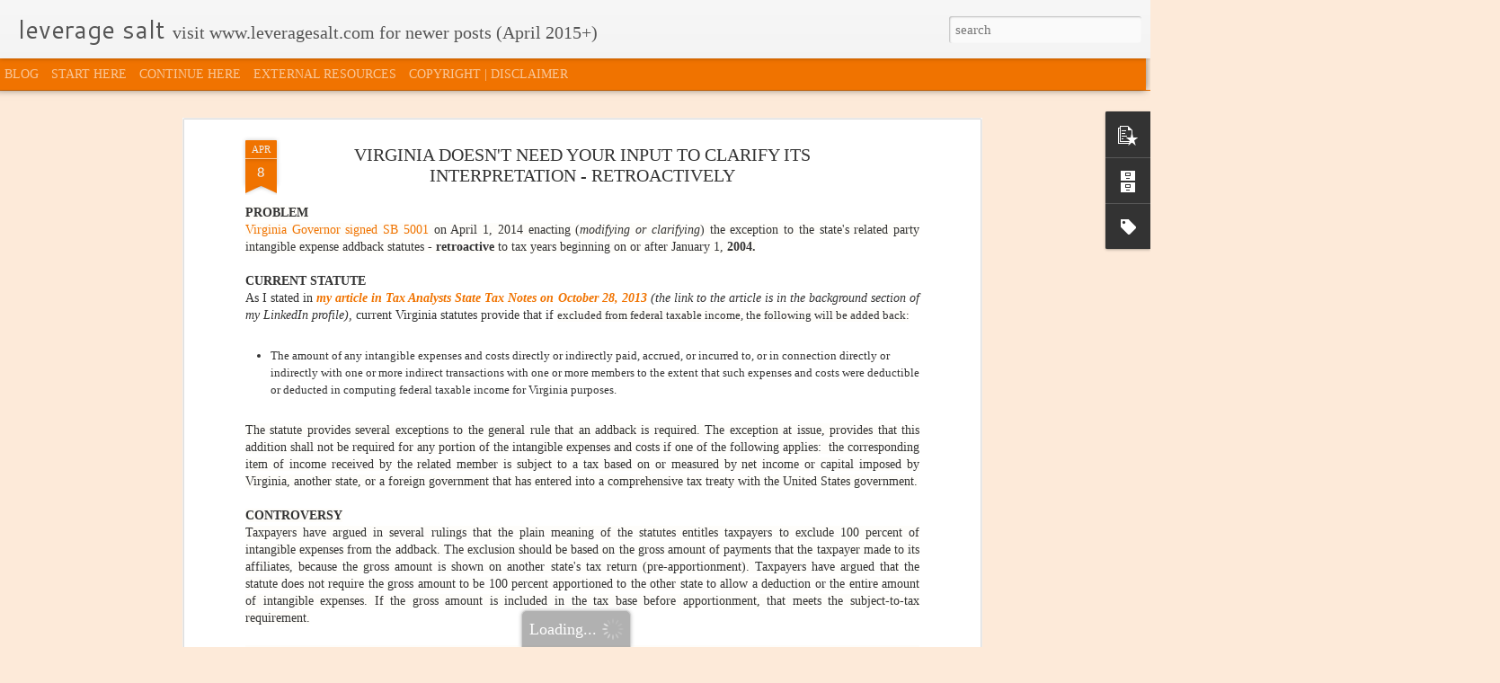

--- FILE ---
content_type: text/javascript; charset=UTF-8
request_url: https://www.leveragestateandlocaltax.com/?v=0&action=initial&widgetId=PopularPosts1&responseType=js&xssi_token=AOuZoY5dGpIeGREc9zFsyxgTHdRwAs5Fbw%3A1768789158259
body_size: 1004
content:
try {
_WidgetManager._HandleControllerResult('PopularPosts1', 'initial',{'title': 'MOST POPULAR LEVERAGE LAST MONTH', 'showSnippets': true, 'showThumbnails': true, 'thumbnailSize': 72, 'showAuthor': false, 'showDate': false, 'posts': [{'id': '6542167049184146848', 'title': 'THE LEVERAGE SALT BLOG IS MOVING!', 'href': 'https://www.leveragestateandlocaltax.com/2015/04/the-leverage-salt-blog-is-moving.html', 'snippet': 'I have been blogging since January 2009 and have written almost 800 posts on a variety of state tax topics. As of today, I have updated the ...', 'thumbnail': 'https://blogger.googleusercontent.com/img/b/R29vZ2xl/AVvXsEjAvX-bdFAJSyNZUgC3XT8ig35EEWNdGvtoau0R-UfLP5kyuTVnMaudw6uvBg2rRDUD1KpbpS43cGl_wjcOLpaOL4OOZfHXKwtzp3_CfD86Mtehyphenhyphen0Bb4n9Yy2Pctv51xooQ8i1zLsmNEa4M/s72-c/leverage+line+salt+on+white+5000.png', 'featuredImage': 'https://blogger.googleusercontent.com/img/b/R29vZ2xl/AVvXsEjAvX-bdFAJSyNZUgC3XT8ig35EEWNdGvtoau0R-UfLP5kyuTVnMaudw6uvBg2rRDUD1KpbpS43cGl_wjcOLpaOL4OOZfHXKwtzp3_CfD86Mtehyphenhyphen0Bb4n9Yy2Pctv51xooQ8i1zLsmNEa4M/s320/leverage+line+salt+on+white+5000.png'}, {'id': '1830242608720983781', 'title': '2015 RELEASE OF FACTS AND FIGURES: HOW DOES YOUR STATE COMPARE?', 'href': 'https://www.leveragestateandlocaltax.com/2015/03/2015-release-of-facts-and-figures-how.html', 'snippet': 'The Tax Foundation recently released its 2015 edition of Facts \x26amp; Figures: How Does Your State Compare?\xa0   Used daily by countless report...'}, {'id': '5309696976607278578', 'title': 'THE BRIDGE TO NOWHERE INCOME', 'href': 'https://www.leveragestateandlocaltax.com/2014/04/the-bridge-to-nowhere-income.html', 'snippet': 'The following are excerpts from my February 17, 2014 article in\xa0 Tax Analysts\xa0 State Tax Notes.\xa0   \u2018\u2018Nowhere income\u2019\u2019 is the share of a comp...'}, {'id': '3502009474152561421', 'title': 'Are You Brave?', 'href': 'https://www.leveragestateandlocaltax.com/2012/02/are-you-brave.html', 'snippet': 'I\xa0was reading Seth Godin\x26#39;s\xa0blog post, \x26quot;Time Doesn\x26#39;t Scale,\x26quot;\xa0 and was thinking about it\x26#39;s application to the public acc...'}, {'id': '5220765885666738139', 'title': 'REWIND:  The Top 18 State Tax Blog Posts of 2011! (I Think)', 'href': 'https://www.leveragestateandlocaltax.com/2011/12/rewind-top-18-state-tax-blog-posts-of.html', 'snippet': 'As the end of 2011 approaches, I thought it might be\xa0fun to provide you with my list of favorite posts from 2011.\xa0 Here\xa0are my\xa0Top 18\xa0with l...'}]});
} catch (e) {
  if (typeof log != 'undefined') {
    log('HandleControllerResult failed: ' + e);
  }
}
